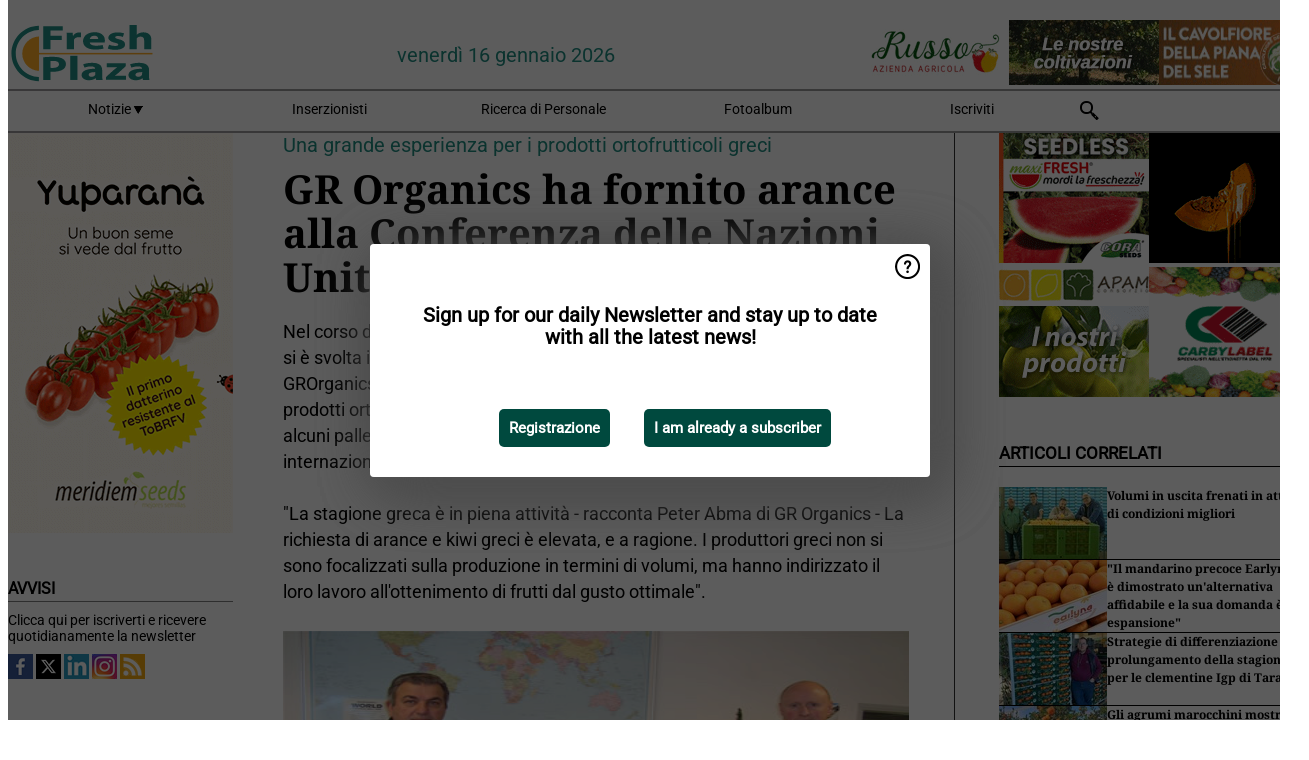

--- FILE ---
content_type: text/html; charset=utf-8
request_url: https://www.freshplaza.it/article/4016573/gr-organics-ha-fornito-arance-alla-conferenza-delle-nazioni-unite-sul-clima-di-copenhagen/
body_size: 12927
content:

<!DOCTYPE html>
<html lang="it" xmlns:og="http://ogp.me/ns#" xmlns:fb="http://www.facebook.com/2008/fbml">

<head>
    <title>GR Organics ha fornito arance alla Conferenza delle Nazioni Unite sul clima di Copenhagen</title>
    <meta name="Description" content="GR Organics ha fornito arance alla Conferenza delle Nazioni Unite sul clima di Copenhagen"/>

    
        
<meta charset="utf-8"/>
    <meta name="Analytics" content="UA-16654970-7"/>
    <meta name="Keywords" content="freshplaza, frutta, verdura, banana, mango, mela, pera, arancia, limone, lime, mandarino, pompelmo, kiwi, produrre, ananas, uva, patata, noci, offerte di lavoro, prezzi al dettaglio"/>
    <meta name="AnalyticsV4" content="G-QLYN5VE6HE"/>
    <meta name="UseNewWebsiteDesign" content="True"/>
<link rel="icon" type="image/svg+xml" href="/dist/img/fp-it/favicon.svg">
<link rel="icon" type="image/png" href="/dist/img/fp-it/favicon.png">
<link rel="stylesheet" media="screen" href="/dist/fp_it.css?v=OdryJUXWZJIkPuXOy9tuWZfldmjTRO_5060p1cuy8FU" />
<link rel="stylesheet" media="screen" href="/dist/styles.css?v=UaHHwoGvzSGOQqkkyMIO23DGWg_v0hHe0R67oyKmO68" />
<link rel="stylesheet" media="print" href="/dist/print.css?v=CPGkEhT1Bbxu5cliLRG5hUg28JovFGATsNQ9DcFmp1o" />


    <script async src="https://www.googletagmanager.com/gtag/js?id=G-QLYN5VE6HE"></script>
    <script type="text/javascript">
        window.dataLayer = window.dataLayer || [];

        processUserQueryParams();
        const cookies = getCookies();

        gtag('js', new Date());
        gtag('config', 'G-QLYN5VE6HE', {
            cookie_flags: 'Secure;SameSite=None',
            user_id: cookies['u'],
            user_properties: {
                custom_user_id: cookies['u'],
                sector_id: cookies['s'],
            },
        });

        function gtag() {
            window.dataLayer.push(arguments);
        }

        function getCookies() {
            return Object.fromEntries(document.cookie.split('; ').map(value => value.split(/=(.*)/s).map(decodeURIComponent)))
        }

        function processUserQueryParams() {
            const userId = parseInt(popQueryParamFromLocation('u'), 10);
            if (userId) setUserParamCookie('u', userId);

            const sectorId = parseInt(popQueryParamFromLocation('s'), 10);
            if (sectorId) setUserParamCookie('s', sectorId);
        }

        function setUserParamCookie(name, value) {
            document.cookie = `${name}=${value}; SameSite=None; Secure; path=/; max-age=604800`;
        }

        function popQueryParamFromLocation(name) {
            const {queryParams, hash} = parseQueryAndHash();

            const queryParam = queryParams.get(name);
            queryParams.delete(name);
            const url = createUrl(window.location.pathname, queryParams, hash);

            window.history.replaceState({}, document.title, url);

            return queryParam;
        }

        function parseQueryAndHash() {
            const sanitizedQueryAndHash = (window.location.search + window.location.hash)
                .replace(/[a-zA-Z]+=###[A-Z]+###/g, '')
                .split('#');

            return {
                queryParams: new URLSearchParams(sanitizedQueryAndHash[0]),
                hash: sanitizedQueryAndHash[1] ? '#' + sanitizedQueryAndHash[1] : ''
            };
        }

        function createUrl(path, queryParams, hash) {
            const queryString = queryParams.toString() ? "?" + queryParams.toString() : "";
            return path + queryString + hash;
        }
    </script>





    <script type="text/javascript">
        !(function (cfg){function e(){cfg.onInit&&cfg.onInit(n)}var x,w,D,t,E,n,C=window,O=document,b=C.location,q="script",I="ingestionendpoint",L="disableExceptionTracking",j="ai.device.";"instrumentationKey"[x="toLowerCase"](),w="crossOrigin",D="POST",t="appInsightsSDK",E=cfg.name||"appInsights",(cfg.name||C[t])&&(C[t]=E),n=C[E]||function(g){var f=!1,m=!1,h={initialize:!0,queue:[],sv:"8",version:2,config:g};function v(e,t){var n={},i="Browser";function a(e){e=""+e;return 1===e.length?"0"+e:e}return n[j+"id"]=i[x](),n[j+"type"]=i,n["ai.operation.name"]=b&&b.pathname||"_unknown_",n["ai.internal.sdkVersion"]="javascript:snippet_"+(h.sv||h.version),{time:(i=new Date).getUTCFullYear()+"-"+a(1+i.getUTCMonth())+"-"+a(i.getUTCDate())+"T"+a(i.getUTCHours())+":"+a(i.getUTCMinutes())+":"+a(i.getUTCSeconds())+"."+(i.getUTCMilliseconds()/1e3).toFixed(3).slice(2,5)+"Z",iKey:e,name:"Microsoft.ApplicationInsights."+e.replace(/-/g,"")+"."+t,sampleRate:100,tags:n,data:{baseData:{ver:2}},ver:undefined,seq:"1",aiDataContract:undefined}}var n,i,t,a,y=-1,T=0,S=["js.monitor.azure.com","js.cdn.applicationinsights.io","js.cdn.monitor.azure.com","js0.cdn.applicationinsights.io","js0.cdn.monitor.azure.com","js2.cdn.applicationinsights.io","js2.cdn.monitor.azure.com","az416426.vo.msecnd.net"],o=g.url||cfg.src,r=function(){return s(o,null)};function s(d,t){if((n=navigator)&&(~(n=(n.userAgent||"").toLowerCase()).indexOf("msie")||~n.indexOf("trident/"))&&~d.indexOf("ai.3")&&(d=d.replace(/(\/)(ai\.3\.)([^\d]*)$/,function(e,t,n){return t+"ai.2"+n})),!1!==cfg.cr)for(var e=0;e<S.length;e++)if(0<d.indexOf(S[e])){y=e;break}var n,i=function(e){var a,t,n,i,o,r,s,c,u,l;h.queue=[],m||(0<=y&&T+1<S.length?(a=(y+T+1)%S.length,p(d.replace(/^(.*\/\/)([\w\.]*)(\/.*)$/,function(e,t,n,i){return t+S[a]+i})),T+=1):(f=m=!0,s=d,!0!==cfg.dle&&(c=(t=function(){var e,t={},n=g.connectionString;if(n)for(var i=n.split(";"),a=0;a<i.length;a++){var o=i[a].split("=");2===o.length&&(t[o[0][x]()]=o[1])}return t[I]||(e=(n=t.endpointsuffix)?t.location:null,t[I]="https://"+(e?e+".":"")+"dc."+(n||"services.visualstudio.com")),t}()).instrumentationkey||g.instrumentationKey||"",t=(t=(t=t[I])&&"/"===t.slice(-1)?t.slice(0,-1):t)?t+"/v2/track":g.endpointUrl,t=g.userOverrideEndpointUrl||t,(n=[]).push((i="SDK LOAD Failure: Failed to load Application Insights SDK script (See stack for details)",o=s,u=t,(l=(r=v(c,"Exception")).data).baseType="ExceptionData",l.baseData.exceptions=[{typeName:"SDKLoadFailed",message:i.replace(/\./g,"-"),hasFullStack:!1,stack:i+"\nSnippet failed to load ["+o+"] -- Telemetry is disabled\nHelp Link: https://go.microsoft.com/fwlink/?linkid=2128109\nHost: "+(b&&b.pathname||"_unknown_")+"\nEndpoint: "+u,parsedStack:[]}],r)),n.push((l=s,i=t,(u=(o=v(c,"Message")).data).baseType="MessageData",(r=u.baseData).message='AI (Internal): 99 message:"'+("SDK LOAD Failure: Failed to load Application Insights SDK script (See stack for details) ("+l+")").replace(/\"/g,"")+'"',r.properties={endpoint:i},o)),s=n,c=t,JSON&&((u=C.fetch)&&!cfg.useXhr?u(c,{method:D,body:JSON.stringify(s),mode:"cors"}):XMLHttpRequest&&((l=new XMLHttpRequest).open(D,c),l.setRequestHeader("Content-type","application/json"),l.send(JSON.stringify(s)))))))},a=function(e,t){m||setTimeout(function(){!t&&h.core||i()},500),f=!1},p=function(e){var n=O.createElement(q),e=(n.src=e,t&&(n.integrity=t),n.setAttribute("data-ai-name",E),cfg[w]);return!e&&""!==e||"undefined"==n[w]||(n[w]=e),n.onload=a,n.onerror=i,n.onreadystatechange=function(e,t){"loaded"!==n.readyState&&"complete"!==n.readyState||a(0,t)},cfg.ld&&cfg.ld<0?O.getElementsByTagName("head")[0].appendChild(n):setTimeout(function(){O.getElementsByTagName(q)[0].parentNode.appendChild(n)},cfg.ld||0),n};p(d)}cfg.sri&&(n=o.match(/^((http[s]?:\/\/.*\/)\w+(\.\d+){1,5})\.(([\w]+\.){0,2}js)$/))&&6===n.length?(d="".concat(n[1],".integrity.json"),i="@".concat(n[4]),l=window.fetch,t=function(e){if(!e.ext||!e.ext[i]||!e.ext[i].file)throw Error("Error Loading JSON response");var t=e.ext[i].integrity||null;s(o=n[2]+e.ext[i].file,t)},l&&!cfg.useXhr?l(d,{method:"GET",mode:"cors"}).then(function(e){return e.json()["catch"](function(){return{}})}).then(t)["catch"](r):XMLHttpRequest&&((a=new XMLHttpRequest).open("GET",d),a.onreadystatechange=function(){if(a.readyState===XMLHttpRequest.DONE)if(200===a.status)try{t(JSON.parse(a.responseText))}catch(e){r()}else r()},a.send())):o&&r();try{h.cookie=O.cookie}catch(k){}function e(e){for(;e.length;)!function(t){h[t]=function(){var e=arguments;f||h.queue.push(function(){h[t].apply(h,e)})}}(e.pop())}var c,u,l="track",d="TrackPage",p="TrackEvent",l=(e([l+"Event",l+"PageView",l+"Exception",l+"Trace",l+"DependencyData",l+"Metric",l+"PageViewPerformance","start"+d,"stop"+d,"start"+p,"stop"+p,"addTelemetryInitializer","setAuthenticatedUserContext","clearAuthenticatedUserContext","flush"]),h.SeverityLevel={Verbose:0,Information:1,Warning:2,Error:3,Critical:4},(g.extensionConfig||{}).ApplicationInsightsAnalytics||{});return!0!==g[L]&&!0!==l[L]&&(e(["_"+(c="onerror")]),u=C[c],C[c]=function(e,t,n,i,a){var o=u&&u(e,t,n,i,a);return!0!==o&&h["_"+c]({message:e,url:t,lineNumber:n,columnNumber:i,error:a,evt:C.event}),o},g.autoExceptionInstrumented=!0),h}(cfg.cfg),(C[E]=n).queue&&0===n.queue.length?(n.queue.push(e),n.trackPageView({})):e();})({
            src: "https://js.monitor.azure.com/scripts/b/ai.3.gbl.min.js",
            crossOrigin: "anonymous", 
            cfg: { 
                connectionString: "InstrumentationKey=ead8f278-3e59-48fa-8465-6896114d0cbc;IngestionEndpoint=https://westeurope-1.in.applicationinsights.azure.com/;LiveEndpoint=https://westeurope.livediagnostics.monitor.azure.com/"
            }
        });
    </script>


    <meta name="shareaholic:site_id" content="aee36359d6fe11d4bd0f4e3cf4025e69"/>
    <meta name="shareaholic:app_id" content="33123542"/>
    <script async src="https://cdn.shareaholic.net/assets/pub/shareaholic.js"></script>

<script defer src="//www.google.com/recaptcha/api.js?render=explicit"></script>
<script async src="//platform.twitter.com/widgets.js" charset="utf-8"></script>

<script defer type="text/javascript" src="/dist/app.js?v=npewq5fMFsTQ4VUtsXWitQZgSKeDKuf-IEZkRC3_nkc"></script>
    

    
    
<link rel="canonical" href="https://www.freshplaza.it/article/4016573/gr-organics-ha-fornito-arance-alla-conferenza-delle-nazioni-unite-sul-clima-di-copenhagen/">

<!-- For Facebook -->
<meta property="og:title" content="GR Organics ha fornito arance alla Conferenza delle Nazioni Unite sul clima di Copenhagen"/>
<meta property="og:description" content="Nel corso della Conferenza delle Nazioni Unite sul clima che si &#xE8; svolta in questi giorni a Copenhagen, l&#x27;azienda olandese GROrganics, specializzata nell&#x27;import e nel commercio di prodotti&#x2026;"/>
    <meta property="og:image" content="https://www.freshplaza.it/remote/https/agfstorage.blob.core.windows.net/misc/AGF_nl/nieuws/2009/1215/gr.jpg?preset=OgImage"/>
    <meta name="thumbnail" content="https://www.freshplaza.it/remote/https/agfstorage.blob.core.windows.net/misc/AGF_nl/nieuws/2009/1215/gr.jpg?preset=OgImage"/>
<meta property="og:type" content="article"/>
<meta property="og:url" content="https://www.freshplaza.it/article/4016573/gr-organics-ha-fornito-arance-alla-conferenza-delle-nazioni-unite-sul-clima-di-copenhagen/"/>

<!-- For Twitter -->
<meta name="twitter:card" content="summary"/>
<meta name="twitter:title" content="GR Organics ha fornito arance alla Conferenza delle Nazioni Unite sul clima di Copenhagen"/>
<meta name="twitter:description" content="Nel corso della Conferenza delle Nazioni Unite sul clima che si &#xE8; svolta in questi giorni a Copenhagen, l&#x27;azienda olandese GROrganics, specializzata nell&#x27;import e nel commercio di prodotti&#x2026;"/>
    <meta name="twitter:image" content="ImageViewModel { Path = https://agfstorage.blob.core.windows.net/misc/AGF_nl/nieuws/2009/1215/gr.jpg, Photographer = , IsExpired = False, Type = Other }"/>


</head>

<body class="article-page">

    
<style>
.popupContent > p {
    padding-bottom:50px;
    font-size:20px;
    font-weight:bold;
    line-height:110%;
}

.popupContent > a {
    padding:10px;
    margin-left:30px;
    font-size: 15px;
}

.button {
    background: #00493e;
    padding: 15px;
    text-align: center;
    border-radius: 5px;
    color: white;
    font-weight: bold;
}

.grey_background{
    background:rgba(0,0,0,.4);
    cursor:pointer;
    display:none;
    height:100%;
    position:fixed;
    text-align:center;
    top:0;
    width:100%;
    z-index:10000;
}
.grey_background .helper{
    display:inline-block;
    height:100%;
    vertical-align:middle;
}
.grey_background > div {
    background-color: #fff;
    box-shadow: 10px 10px 60px #555;
    display: inline-block;
    height: auto;
    max-width: 560px;
    min-height: 150px;
    vertical-align: middle;
    width: 60%;
    position: relative;
    border-radius: 4px;
    padding: 40px 5%;
}
.popupCloseButton {
    border-radius: 30px;
    cursor: pointer;
    display: inline-block;
    font-family: arial;
    font-weight: bold;
    position: absolute;
    top: 0px;
    right: 0px;
    font-size: 20px;
    line-height: 30px;
    width: 30px;
    height: 30px;
    text-align: center;
}
.popupCloseButton:hover {
    background-color: #ccc;
}
</style>

<div class="grey_background">
    <span class="helper"></span>
    <div style="padding:0;">
	<img width="25" class="popup-info icss icss-question" src="https://agfstorage.blob.core.windows.net/misc/question-icon-smaller.png" style="float:right;width:25px;padding:10px">
	<div class="popupContent" style="padding:40px;">
        <p>Iscriviti alla nostra newsletter giornaliera e tieniti aggiornato sulle ultime notizie!</p>
        <a class="yes_subscribe button" href="/subscribe/">Iscriviti</a>
        <a class="yes_subscribe button">Sono già iscritto</a>
		<p class="popup-info-text" style="display:none;font-size:13px;color:red;padding:20px 0 0 0;">Iscriviti alla nostra newsletter giornaliera e tieniti aggiornato sulle ultime notizie!</p>
    </div>
	</div>
</div>

        <div class="ad_block_warning">
    <span class="helper"></span>
	<div class="ad_block_container">
		<div class="ad_block_content">
			<p>State utilizzando un software che blocca le nostre pubblicità (cosiddetto adblocker).</p>
<p>Dato che forniamo le notizie gratuitamente, contiamo sui ricavi dei nostri banner. Vi preghiamo quindi di disabilitare il vostro software di disabilitazione dei banner e di ricaricare la pagina per continuare a utilizzare questo sito.<br>Grazie!</p>
			<p>
				<a class="gelink" href="https://www.softwarehow.com/disable-adblock/">Clicca qui per una guida alla disattivazione del tuo sistema software che blocca le inserzioni pubblicitarie.</a>
			</p>
	    </div>
	</div>
</div>

    <div class="grey_background">
    <span class="helper"></span>
    <div style="padding:0;">
        <img width="25" class="popup-info icss icss-question" src="/dist/img/question-icon-smaller.png" style="float:right;width:25px;padding:10px" alt=""/>
        <div class="popupContent" style="padding:40px;">
            <p>Sign up for our daily Newsletter and stay up to date with all the latest news!</p>
            <a class="yes_subscribe button" href="/subscribe/">Registrazione</a>
            <a class="yes_subscribe button">I am already a subscriber</a>
            <p class="popup-info-text" style="display:none;font-size:13px;color:red;padding:20px 0 0 0;">You are receiving this pop-up because this is the first time you are visiting our site. If you keep getting this message, please enable cookies in your browser.</p>
        </div>
    </div>
</div>


<div class="container">
    
        
<header class="site-header">
    <input type="hidden" id="block-ad-blockers" value="True"/>


    <section class="logo-row">
        <a class="logo" href="/">
            <img src="/dist/img/fp-it/logo.svg" alt=""/>
        </a>

        <time class="date" data-date="2026-01-18T11:18:35">
            venerd&#xEC; 16 gennaio 2026
        </time>

        
    <aside class="banners cycle cycle5" data-cycle-delay="10000">
        <ul>
                <li>
                    
<a class="banner" href="/click/42404/?utm_medium=website" rel="nofollow noopener" target="_blank">
    <img alt="" src="https://www.freshplaza.it/remote/https/agfstorage.blob.core.windows.net/banners/2068/Apam_2026_jan.gif?preset=HeaderBannerSmall" srcset="https://www.freshplaza.it/remote/https/agfstorage.blob.core.windows.net/banners/2068/Apam_2026_jan.gif?preset=HeaderBannerSmall 150w,https://www.freshplaza.it/remote/https/agfstorage.blob.core.windows.net/banners/2068/Apam_2026_jan.gif?preset=HeaderBannerMedium 225w,https://www.freshplaza.it/remote/https/agfstorage.blob.core.windows.net/banners/2068/Apam_2026_jan.gif?preset=HeaderBannerBig 300w" sizes="150px" />
</a>
                </li>
                <li>
                    
<a class="banner" href="/click/48854/?utm_medium=website" rel="nofollow noopener" target="_blank">
    <img alt="" src="https://www.freshplaza.it/remote/https/agfstorage.blob.core.windows.net/banners/7827/Russo_150x65.gif?preset=HeaderBannerSmall" srcset="https://www.freshplaza.it/remote/https/agfstorage.blob.core.windows.net/banners/7827/Russo_150x65.gif?preset=HeaderBannerSmall 150w,https://www.freshplaza.it/remote/https/agfstorage.blob.core.windows.net/banners/7827/Russo_150x65.gif?preset=HeaderBannerMedium 225w,https://www.freshplaza.it/remote/https/agfstorage.blob.core.windows.net/banners/7827/Russo_150x65.gif?preset=HeaderBannerBig 300w" sizes="150px" />
</a>
                </li>
                <li>
                    
<a class="banner" href="/click/61260/?utm_medium=website" rel="nofollow noopener" target="_blank">
    <img alt="" src="https://www.freshplaza.it/remote/https/agfstorage.blob.core.windows.net/banners/8042/SolcoMaggiore.gif?preset=HeaderBannerSmall" srcset="https://www.freshplaza.it/remote/https/agfstorage.blob.core.windows.net/banners/8042/SolcoMaggiore.gif?preset=HeaderBannerSmall 150w,https://www.freshplaza.it/remote/https/agfstorage.blob.core.windows.net/banners/8042/SolcoMaggiore.gif?preset=HeaderBannerMedium 225w,https://www.freshplaza.it/remote/https/agfstorage.blob.core.windows.net/banners/8042/SolcoMaggiore.gif?preset=HeaderBannerBig 300w" sizes="150px" />
</a>
                </li>
        </ul>

    </aside>

    </section>


    <nav class="main-navbar">
        <ul>
                    <li>
                        <a href="/">
                            Notizie <i class="icss-triangle small rot180"></i>
                        </a>
                        <div class="dropdown">
                            <h2>Settori</h2>
                            <ul>
                                    <li>
                                        <a href="/sector/481/agenda/">Agenda</a>
                                    </li>
                                    <li>
                                        <a href="/sector/479/agrumi/">Agrumi</a>
                                    </li>
                                    <li>
                                        <a href="/sector/470/banane/">Banane</a>
                                    </li>
                                    <li>
                                        <a href="/sector/447/biologico/">Biologico</a>
                                    </li>
                                    <li>
                                        <a href="/sector/476/cultura-d-impresa/">Cultura d&#x27;impresa</a>
                                    </li>
                                    <li>
                                        <a href="/sector/477/diversi/">Diversi</a>
                                    </li>
                                    <li>
                                        <a href="/sector/448/drupacee/">Drupacee</a>
                                    </li>
                                    <li>
                                        <a href="/sector/478/frutta/">Frutta</a>
                                    </li>
                                    <li>
                                        <a href="/sector/449/frutta-esotica/">Frutta esotica</a>
                                    </li>
                                    <li>
                                        <a href="/sector/453/frutta-secca/">Frutta secca</a>
                                    </li>
                                    <li>
                                        <a href="/sector/1868/funghi/">Funghi</a>
                                    </li>
                                    <li>
                                        <a href="/sector/450/imballaggi/">Imballaggi</a>
                                    </li>
                                    <li>
                                        <a href="/sector/472/ingrosso/">Ingrosso</a>
                                    </li>
                                    <li>
                                        <a href="/sector/475/innovazioni/">Innovazioni</a>
                                    </li>
                                    <li>
                                        <a href="/sector/451/kiwi/">Kiwi</a>
                                    </li>
                                    <li>
                                        <a href="/sector/483/logistica/">Logistica</a>
                                    </li>
                                    <li>
                                        <a href="/sector/452/macchinari-tecnologie/">Macchinari &amp; Tecnologie</a>
                                    </li>
                                    <li>
                                        <a href="/sector/454/notizie-aziendali/">Notizie aziendali</a>
                                    </li>
                                    <li>
                                        <a href="/sector/474/ortofrutta-trasformata/">Ortofrutta trasformata</a>
                                    </li>
                                    <li>
                                        <a href="/sector/471/patate-cipolle/">Patate &amp; Cipolle</a>
                                    </li>
                                    <li>
                                        <a href="/sector/455/piccoli-frutti/">Piccoli frutti</a>
                                    </li>
                                    <li>
                                        <a href="/sector/456/pomacee/">Pomacee</a>
                                    </li>
                                    <li>
                                        <a href="/sector/473/retail/">Retail</a>
                                    </li>
                                    <li>
                                        <a href="/sector/2039/ruanda/">Ruanda</a>
                                    </li>
                                    <li>
                                        <a href="/sector/480/salute-sicurezza-alimentare/">Salute &amp; Sicurezza alimentare</a>
                                    </li>
                                    <li>
                                        <a href="/sector/1871/uva-da-tavola/">Uva da tavola</a>
                                    </li>
                                    <li>
                                        <a href="/sector/469/verdura/">Verdura</a>
                                    </li>
                            </ul>
                        </div>
                    </li>
                    <li>
                        <a href="/content/advertise/">Inserzionisti</a>
                    </li>
                    <li>
                        <a href="/vacancies/">Ricerca di Personale</a>
                    </li>
                    <li>
                        <a href="/photos/">Fotoalbum</a>
                    </li>
                    <li>
                        <a href="/subscribe/">Iscriviti</a>
                    </li>
            <li>
                <a href="/archive/">
                    <i class="icss-search"></i>
                </a>
            </li>
        </ul>
    </nav>
</header>
    

    <div class="row">
            <aside class="left-sidebar">
                
                
                    
        
<a class="banner" href="/click/54170/?utm_medium=website" rel="nofollow noopener" target="_blank">
    <img alt="" src="https://www.freshplaza.it/remote/https/agfstorage.blob.core.windows.net/banners/2025/Yuparana_week11.gif?preset=SidebarLeftBannerSmall" srcset="https://www.freshplaza.it/remote/https/agfstorage.blob.core.windows.net/banners/2025/Yuparana_week11.gif?preset=SidebarLeftBannerSmall 225w,https://www.freshplaza.it/remote/https/agfstorage.blob.core.windows.net/banners/2025/Yuparana_week11.gif?preset=SidebarLeftBannerMedium 338w,https://www.freshplaza.it/remote/https/agfstorage.blob.core.windows.net/banners/2025/Yuparana_week11.gif?preset=SidebarLeftBannerBig 450w" sizes="225px" />
</a>
        
    
<section>
    <h2>Avvisi</h2>
    <ul>
            <li>
                <a href="/subscribe/">Clicca qui per iscriverti e ricevere quotidianamente la newsletter</a>
            </li>
        <li>
                <a href="https://www.facebook.com/freshplaza.it" target="_blank">
                    <img alt="Facebook" src="/dist/img/facebook.png">
                </a>
                <a href="https://www.twitter.com/FreshPlaza_it" target="_blank">
                    <img alt="Twitter" src="/dist/img/twitter.png">
                </a>
                <a href="https://www.linkedin.com/company/1602695" target="_blank">
                    <img alt="Linkedin" src="/dist/img/linkedin.png">
                </a>
                <a href="https://www.instagram.com/freshplaza/" target="_blank">
                    <img alt="Instagram" src="/dist/img/instagram.png">
                </a>
                <a href="https://www.freshplaza.it/rss.xml/" target="_blank">
                    <img alt="Rss" src="/dist/img/rss.png">
                </a>
        </li>
    </ul>
</section>

        
    
<section>
    <h2>Scarica la nostra app</h2>

    <ul>
        <li>
            <a href="https://play.google.com/store/apps/details?id=com.freshpublishers" target="_blank">
                <img alt="Download FreshPublishers on Google Play" class="app-download"
                     src="https://agfstorage.blob.core.windows.net/misc/App/IT/android.svg">
            </a>
        </li>
        <li>
            <a href="https://apps.apple.com/app/freshpublishers-com/id6743702508" target="_blank">
                <img alt="Download FreshPublishers on the App Store" class="app-download"
                     src="https://agfstorage.blob.core.windows.net/misc/App/IT/ios.svg">
            </a>
        </li>
    </ul>
</section>

        
<a class="banner" href="/click/61528/?utm_medium=website" rel="nofollow noopener" target="_blank">
    <img alt="" src="https://www.freshplaza.it/remote/https/agfstorage.blob.core.windows.net/banners/10179/planasa_IT_may22.gif?preset=SidebarLeftBannerSmall" srcset="https://www.freshplaza.it/remote/https/agfstorage.blob.core.windows.net/banners/10179/planasa_IT_may22.gif?preset=SidebarLeftBannerSmall 225w,https://www.freshplaza.it/remote/https/agfstorage.blob.core.windows.net/banners/10179/planasa_IT_may22.gif?preset=SidebarLeftBannerMedium 338w,https://www.freshplaza.it/remote/https/agfstorage.blob.core.windows.net/banners/10179/planasa_IT_may22.gif?preset=SidebarLeftBannerBig 450w" sizes="225px" />
</a>
        
    


        
    

    <section>
        <h2>
            Annunci lavoro
            <a href="/Vacancies">&#x2192; Vedi</a>
        </h2>

        <ul>
                <li>
                        <a href="/vacancy/14321/field-advisor-lazio-e-campania/">Field Advisor - Lazio e Campania</a>
                </li>
                <li>
                        <a href="/vacancy/14311/agenti-di-vendita-e-o-distributori-esclusivi/">Agenti di vendita e/o Distributori esclusivi</a>
                </li>
                <li>
                        <a href="/vacancy/14310/sales-representative-product-developer-center-south-of-italy/">Sales Representative &amp; Product Developer - Center South of Italy</a>
                </li>
                <li>
                        <a href="/vacancy/14309/2-agronomi-centro-sud-italia/">2 Agronomi centro/sud Italia</a>
                </li>
                <li>
                        <a href="/vacancy/14297/agenti-di-vendita-plurimandatari/">Agenti di Vendita plurimandatari</a>
                </li>
                <li>
                        <a href="/vacancy/14296/tecnico-promoter-settore-sementi-orticole-professionali-a-ragusa/">Tecnico promoter / settore sementi orticole professionali a Ragusa</a>
                </li>
                <li>
                        <a href="/vacancy/14295/agenti-di-vendita-o-distributori-esclusivi/">Agenti di vendita o Distributori esclusivi</a>
                </li>
                <li>
                        <a href="/vacancy/14294/assistente-ai-servizi-di-logistica-per-il-mercato-estero/">Assistente ai Servizi di Logistica per il Mercato Estero</a>
                </li>
                <li>
                        <a href="/vacancy/14293/assistente-commerciale-per-il-mercato-europa-dell-est/">Assistente commerciale per il Mercato Europa dell&#x27;Est</a>
                </li>
                <li>
                        <a href="/vacancy/14264/agente-di-commercio-settore-agrofarmaci-calabria/">Agente di commercio settore agrofarmaci &#x2013; Calabria</a>
                </li>
        </ul>
    </section>


        
    <div data-ajax-widget-url="/widget/top/1105/"></div>

        
    <div data-ajax-widget-url="/widget/top/1025/"></div>

        
    <div data-ajax-widget-url="/widget/top/1026/"></div>

        
<section>
    <h2>Tempo d&#x27;ilarit&#xE0;</h2>
    <a href="/article/9801833/missione-quasi-impossibile/">Missione quasi impossibile</a>
</section>

                
            </aside>
        


<main class="content" itemscope itemtype="http://schema.org/Article">

    


    <article class="full-article">
        <meta itemscope itemprop="mainEntityOfPage" itemType="https://schema.org/WebPage"
              itemid="article/4016573/gr-organics-ha-fornito-arance-alla-conferenza-delle-nazioni-unite-sul-clima-di-copenhagen"/>
        <meta itemprop="dateModified" content="2009-12-18T00:00:00.0000000"/>
        <meta itemprop="isFamilyFriendly" content="True"/>
            <div itemprop="image" itemscope itemtype="https://schema.org/ImageObject">
                <meta itemprop="url" content="ImageViewModel { Path = https://agfstorage.blob.core.windows.net/misc/AGF_nl/nieuws/2009/1215/gr.jpg, Photographer = , IsExpired = False, Type = Other }"/>
            </div>
        <link rel="canonical" href="https://www.freshplaza.it/article/4016573/gr-organics-ha-fornito-arance-alla-conferenza-delle-nazioni-unite-sul-clima-di-copenhagen/"/>

        <header>
                <div class="sub-title" itemprop="alternativeHeadline">Una grande esperienza per i prodotti ortofrutticoli greci</div>
            <h1 itemprop="name headline">GR Organics ha fornito arance alla Conferenza delle Nazioni Unite sul clima di Copenhagen</h1>
        </header>


        <main itemprop="articleBody">
            <span class="image-container content_custom_right"><img src="https://www.freshplaza.it/remote/https/agfstorage.blob.core.windows.net/misc/AGF_nl/nieuws/2009/0810/gr.gif?preset=ContentCustom" width="135" align="right" height="100" class></span>Nel corso della Conferenza delle Nazioni Unite sul clima che si è svolta in questi giorni a Copenhagen, l'azienda olandese GROrganics, specializzata nell'import e nel commercio di prodotti ortofrutticoli della Grecia, ha fornito quotidianamente alcuni pallet di arance al ministro dell'ambiente danese e ai suoi ospiti internazionali. <br><br>"La stagione greca è in piena attività - racconta Peter Abma di GR Organics - La richiesta di arance e kiwi greci è elevata, e a ragione. I produttori greci non si sono focalizzati sulla produzione in termini di volumi, ma hanno indirizzato il loro lavoro all'ottenimento di frutti dal gusto ottimale".<br><br><span class="image-container content_full"><img src="https://www.freshplaza.it/remote/https/agfstorage.blob.core.windows.net/misc/AGF_nl/nieuws/2009/1215/gr.jpg?preset=ContentFullSmall" width="460" height="345" class srcset="https://www.freshplaza.it/remote/https/agfstorage.blob.core.windows.net/misc/AGF_nl/nieuws/2009/1215/gr.jpg?preset=ContentFullSmall 626w,https://www.freshplaza.it/remote/https/agfstorage.blob.core.windows.net/misc/AGF_nl/nieuws/2009/1215/gr.jpg?preset=ContentFullMedium 938w,https://www.freshplaza.it/remote/https/agfstorage.blob.core.windows.net/misc/AGF_nl/nieuws/2009/1215/gr.jpg?preset=ContentFullBig 1250w" sizes="626px"></span><br><br>Grazie alla presenza nel suo organico di Gregory Gerasimou e Petros Ilias, GROrganics si è portata a casa propria l'esperienza greca. "I miei colleghi sanno precisamente a chi devono rivolgersi e come stabilire un buon rapporto con i produttori greci - afferma Abma con orgoglio - Tra tutti e due, questi signori vantano 50 anni di esperienza nel settore ortofrutticolo. Grazie a loro, possiamo ritenerci degli specialisti in prodotti greci".<br><br>Con uno sguardo alla prossima campagna estiva, GR Organics sta focalizzando la sua attenzione sulle produzioni biologiche di pesche, nettarine, susine e meloni in Grecia.<br>
        </main>

        <footer>

            Data di pubblicazione:
            <time datetime="2009-12-18T00:00:00.0000000" itemprop="datePublished">
                ven 18 dic 2009
            </time>
            <br>

                <p>
                    <span itemscope itemprop="sourceOrganization" itemtype="http://schema.org/Organization">
                        &copy;
                        <span itemprop="name">
                            <a itemprop="url" href="//www.FreshPlaza.it ">FreshPlaza.it</a>
                        </span>
                    </span>
                    <span>/</span>
                    <span itemscope itemprop="author" itemtype="http://schema.org/Person">
                        <span itemprop="name">
                            <a itemprop="url" href="/cdn-cgi/l/email-protection#[base64]">
                                Rossella Gigli
                            </a>
                        </span>
                    </span>
                </p>

            <div itemprop="publisher" itemscope itemtype="https://schema.org/Organization">
                <meta itemprop="name" content="FreshPlaza.it"/>
                <div itemprop="logo" itemscope itemtype="https://schema.org/ImageObject">
                    <meta itemprop="url" content="/dist/img/fp-it/logo.svg"/>
                </div>
            </div>
        </footer>

        


        
    <div class="shareaholic-canvas" data-app="share_buttons" data-app-id="33123542"></div>

    </article>

        

<div class="related-articles-below-article">
    <h2>Articoli Correlati
        <a href="/sector/479/agrumi">&#x2192; Vedi</a>
    </h2>

    <ul class="list">
            
<li>
    <a href="/article/9801414/volumi-in-uscita-frenati-in-attesa-di-condizioni-migliori/" draggable="false">
        <article>
                <img alt="" src="https://www.freshplaza.it/remote/https/agfstorage.blob.core.windows.net/misc/FP_it/2026/01/15/LimoniCampagna01.jpg?preset=SidebarArticleSmall" srcset="https://www.freshplaza.it/remote/https/agfstorage.blob.core.windows.net/misc/FP_it/2026/01/15/LimoniCampagna01.jpg?preset=SidebarArticleSmall 108w,https://www.freshplaza.it/remote/https/agfstorage.blob.core.windows.net/misc/FP_it/2026/01/15/LimoniCampagna01.jpg?preset=SidebarArticleMedium 216w,https://www.freshplaza.it/remote/https/agfstorage.blob.core.windows.net/misc/FP_it/2026/01/15/LimoniCampagna01.jpg?preset=SidebarArticleBig 324w" sizes="108px" />
            <h3>Volumi in uscita frenati in attesa di condizioni migliori</h3>
        </article>
    </a>
</li>
            
<li>
    <a href="/article/9801308/il-mandarino-precoce-earlyna-si-e-dimostrato-un-alternativa-affidabile-e-la-sua-domanda-e-in-espansione/" draggable="false">
        <article>
                <img alt="" src="https://www.freshplaza.it/remote/https/agfstorage.blob.core.windows.net/misc/FP_es/2026/01/14/earlyna_caja.jpg?preset=SidebarArticleSmall" srcset="https://www.freshplaza.it/remote/https/agfstorage.blob.core.windows.net/misc/FP_es/2026/01/14/earlyna_caja.jpg?preset=SidebarArticleSmall 108w,https://www.freshplaza.it/remote/https/agfstorage.blob.core.windows.net/misc/FP_es/2026/01/14/earlyna_caja.jpg?preset=SidebarArticleMedium 216w,https://www.freshplaza.it/remote/https/agfstorage.blob.core.windows.net/misc/FP_es/2026/01/14/earlyna_caja.jpg?preset=SidebarArticleBig 324w" sizes="108px" />
            <h3>&quot;Il mandarino precoce Earlyna si &#xE8; dimostrato un&#x27;alternativa affidabile e la sua domanda &#xE8; in espansione&quot;</h3>
        </article>
    </a>
</li>
            
<li>
    <a href="/article/9800964/strategie-di-differenziazione-e-prolungamento-della-stagionalita-per-le-clementine-igp-di-taranto/" draggable="false">
        <article>
                <img alt="" src="https://www.freshplaza.it/remote/https/agfstorage.blob.core.windows.net/misc/FP_it/2026/01/14/GLOBALClementine02.jpg?preset=SidebarArticleSmall" srcset="https://www.freshplaza.it/remote/https/agfstorage.blob.core.windows.net/misc/FP_it/2026/01/14/GLOBALClementine02.jpg?preset=SidebarArticleSmall 108w,https://www.freshplaza.it/remote/https/agfstorage.blob.core.windows.net/misc/FP_it/2026/01/14/GLOBALClementine02.jpg?preset=SidebarArticleMedium 216w,https://www.freshplaza.it/remote/https/agfstorage.blob.core.windows.net/misc/FP_it/2026/01/14/GLOBALClementine02.jpg?preset=SidebarArticleBig 324w" sizes="108px" />
            <h3>Strategie di differenziazione e prolungamento della stagionalit&#xE0; per le clementine Igp di Taranto</h3>
        </article>
    </a>
</li>
            
<li>
    <a href="/article/9800401/gli-agrumi-marocchini-mostrano-un-miglioramento-delle-prospettive-idriche-per-la-stagione-2025-26/" draggable="false">
        <article>
                <img alt="" src="https://www.freshplaza.it/remote/https/agfstorage.blob.core.windows.net/misc/FP_com/2026/01/12/Del2.jpg?preset=SidebarArticleSmall" srcset="https://www.freshplaza.it/remote/https/agfstorage.blob.core.windows.net/misc/FP_com/2026/01/12/Del2.jpg?preset=SidebarArticleSmall 108w,https://www.freshplaza.it/remote/https/agfstorage.blob.core.windows.net/misc/FP_com/2026/01/12/Del2.jpg?preset=SidebarArticleMedium 216w,https://www.freshplaza.it/remote/https/agfstorage.blob.core.windows.net/misc/FP_com/2026/01/12/Del2.jpg?preset=SidebarArticleBig 324w" sizes="108px" />
            <h3>Gli agrumi marocchini mostrano un miglioramento delle prospettive idriche per la stagione 2025/26</h3>
        </article>
    </a>
</li>
            
<li>
    <a href="/article/9800438/il-2025-e-stato-un-anno-record-per-i-mandarini-turchi/" draggable="false">
        <article>
                <img alt="" src="https://www.freshplaza.it/remote/https/agfstorage.blob.core.windows.net/misc/FP_com/2026/01/12/Manda1.jpg?preset=SidebarArticleSmall" srcset="https://www.freshplaza.it/remote/https/agfstorage.blob.core.windows.net/misc/FP_com/2026/01/12/Manda1.jpg?preset=SidebarArticleSmall 108w,https://www.freshplaza.it/remote/https/agfstorage.blob.core.windows.net/misc/FP_com/2026/01/12/Manda1.jpg?preset=SidebarArticleMedium 216w,https://www.freshplaza.it/remote/https/agfstorage.blob.core.windows.net/misc/FP_com/2026/01/12/Manda1.jpg?preset=SidebarArticleBig 324w" sizes="108px" />
            <h3>Il 2025 &#xE8; stato un anno record per i mandarini turchi</h3>
        </article>
    </a>
</li>
            
<li>
    <a href="/article/9799586/veniamo-da-una-campagna-di-bassa-produzione-e-quest-anno-ci-aspettiamo-un-buon-volume/" draggable="false">
        <article>
                <img alt="" src="https://www.freshplaza.it/remote/https/agfstorage.blob.core.windows.net/misc/FP_es/2025/02/17/WhatsAppImage2025-02-13at09.14.472.jpeg?preset=SidebarArticleSmall" srcset="https://www.freshplaza.it/remote/https/agfstorage.blob.core.windows.net/misc/FP_es/2025/02/17/WhatsAppImage2025-02-13at09.14.472.jpeg?preset=SidebarArticleSmall 108w,https://www.freshplaza.it/remote/https/agfstorage.blob.core.windows.net/misc/FP_es/2025/02/17/WhatsAppImage2025-02-13at09.14.472.jpeg?preset=SidebarArticleMedium 216w,https://www.freshplaza.it/remote/https/agfstorage.blob.core.windows.net/misc/FP_es/2025/02/17/WhatsAppImage2025-02-13at09.14.472.jpeg?preset=SidebarArticleBig 324w" sizes="108px" />
            <h3>&quot;Veniamo da una campagna di bassa produzione e quest&#x27;anno ci aspettiamo un buon volume&quot;</h3>
        </article>
    </a>
</li>
            
<li>
    <a href="/article/9800949/un-debutto-di-successo-per-l-arancia-bionda-biologica-elorina/" draggable="false">
        <article>
                <img alt="" src="https://www.freshplaza.it/remote/https/agfstorage.blob.core.windows.net/misc/FP_it/2026/01/13/BioSikelia_arance_index.jpg?preset=SidebarArticleSmall" srcset="https://www.freshplaza.it/remote/https/agfstorage.blob.core.windows.net/misc/FP_it/2026/01/13/BioSikelia_arance_index.jpg?preset=SidebarArticleSmall 108w,https://www.freshplaza.it/remote/https/agfstorage.blob.core.windows.net/misc/FP_it/2026/01/13/BioSikelia_arance_index.jpg?preset=SidebarArticleMedium 216w,https://www.freshplaza.it/remote/https/agfstorage.blob.core.windows.net/misc/FP_it/2026/01/13/BioSikelia_arance_index.jpg?preset=SidebarArticleBig 324w" sizes="108px" />
            <h3>Un debutto di successo per l&#x27;arancia bionda biologica Elorina</h3>
        </article>
    </a>
</li>
            
<li>
    <a href="/article/9799592/la-competitivita-delle-arance-argentine-e-legata-piu-alla-qualita-che-ai-volumi/" draggable="false">
        <article>
                <img alt="" src="https://www.freshplaza.it/remote/https/agfstorage.blob.core.windows.net/misc/FP_es/2026/01/08/indexfama.jpg?preset=SidebarArticleSmall" srcset="https://www.freshplaza.it/remote/https/agfstorage.blob.core.windows.net/misc/FP_es/2026/01/08/indexfama.jpg?preset=SidebarArticleSmall 108w,https://www.freshplaza.it/remote/https/agfstorage.blob.core.windows.net/misc/FP_es/2026/01/08/indexfama.jpg?preset=SidebarArticleMedium 216w,https://www.freshplaza.it/remote/https/agfstorage.blob.core.windows.net/misc/FP_es/2026/01/08/indexfama.jpg?preset=SidebarArticleBig 324w" sizes="108px" />
            <h3>&quot;La competitivit&#xE0; delle arance argentine &#xE8; legata pi&#xF9; alla qualit&#xE0; che ai volumi&quot;</h3>
        </article>
    </a>
</li>
            
<li>
    <a href="/article/9799109/in-medio-oriente-entrano-piu-kumquat-cinesi-e-vanno-a-diversificare-la-fornitura-locale/" draggable="false">
        <article>
                <img alt="" src="https://www.freshplaza.it/remote/https/agfstorage.blob.core.windows.net/misc/FP_com/2026/01/07/ODO2.jpg?preset=SidebarArticleSmall" srcset="https://www.freshplaza.it/remote/https/agfstorage.blob.core.windows.net/misc/FP_com/2026/01/07/ODO2.jpg?preset=SidebarArticleSmall 108w,https://www.freshplaza.it/remote/https/agfstorage.blob.core.windows.net/misc/FP_com/2026/01/07/ODO2.jpg?preset=SidebarArticleMedium 216w,https://www.freshplaza.it/remote/https/agfstorage.blob.core.windows.net/misc/FP_com/2026/01/07/ODO2.jpg?preset=SidebarArticleBig 324w" sizes="108px" />
            <h3>In Medio Oriente entrano pi&#xF9; kumquat cinesi e vanno a diversificare la fornitura locale</h3>
        </article>
    </a>
</li>
            
<li>
    <a href="/article/9799518/l-egitto-sta-sperimentando-un-ottima-stagione-delle-arance/" draggable="false">
        <article>
                <img alt="" src="https://www.freshplaza.it/remote/https/agfstorage.blob.core.windows.net/misc/FP_com/2026/01/08/GS1.jpg?preset=SidebarArticleSmall" srcset="https://www.freshplaza.it/remote/https/agfstorage.blob.core.windows.net/misc/FP_com/2026/01/08/GS1.jpg?preset=SidebarArticleSmall 108w,https://www.freshplaza.it/remote/https/agfstorage.blob.core.windows.net/misc/FP_com/2026/01/08/GS1.jpg?preset=SidebarArticleMedium 216w,https://www.freshplaza.it/remote/https/agfstorage.blob.core.windows.net/misc/FP_com/2026/01/08/GS1.jpg?preset=SidebarArticleBig 324w" sizes="108px" />
            <h3>&quot;L&#x27;Egitto sta sperimentando un&#x27;ottima stagione delle arance&quot;</h3>
        </article>
    </a>
</li>
    </ul>
</div>

</main>


        
    
<aside class="right-sidebar-small right-sidebar">
                
    <aside class="banners" >
        <ul>
                <li>
                    
<a class="banner" href="/click/68393/?utm_medium=website" rel="nofollow noopener" target="_blank">
    <img alt="" src="https://www.freshplaza.it/remote/https/agfstorage.blob.core.windows.net/banners/2018/CORASEEDSMarca.gif?preset=SidebarRightGridBannerSmall" srcset="https://www.freshplaza.it/remote/https/agfstorage.blob.core.windows.net/banners/2018/CORASEEDSMarca.gif?preset=SidebarRightGridBannerSmall 130w,https://www.freshplaza.it/remote/https/agfstorage.blob.core.windows.net/banners/2018/CORASEEDSMarca.gif?preset=SidebarRightGridBannerMedium 195w,https://www.freshplaza.it/remote/https/agfstorage.blob.core.windows.net/banners/2018/CORASEEDSMarca.gif?preset=SidebarRightGridBannerBig 260w" sizes="130px" />
</a>
                </li>
                <li>
                    
<a class="banner" href="/click/35092/?utm_medium=website" rel="nofollow noopener" target="_blank">
    <img alt="" src="https://www.freshplaza.it/remote/https/agfstorage.blob.core.windows.net/banners/2056/APOC_mar2019.gif?preset=SidebarRightGridBannerSmall" srcset="https://www.freshplaza.it/remote/https/agfstorage.blob.core.windows.net/banners/2056/APOC_mar2019.gif?preset=SidebarRightGridBannerSmall 130w,https://www.freshplaza.it/remote/https/agfstorage.blob.core.windows.net/banners/2056/APOC_mar2019.gif?preset=SidebarRightGridBannerMedium 195w,https://www.freshplaza.it/remote/https/agfstorage.blob.core.windows.net/banners/2056/APOC_mar2019.gif?preset=SidebarRightGridBannerBig 260w" sizes="130px" />
</a>
                </li>
                <li>
                    
<a class="banner" href="/click/57922/?utm_medium=website" rel="nofollow noopener" target="_blank">
    <img alt="" src="https://www.freshplaza.it/remote/https/agfstorage.blob.core.windows.net/banners/2068/Apam_jan26.gif?preset=SidebarRightGridBannerSmall" srcset="https://www.freshplaza.it/remote/https/agfstorage.blob.core.windows.net/banners/2068/Apam_jan26.gif?preset=SidebarRightGridBannerSmall 130w,https://www.freshplaza.it/remote/https/agfstorage.blob.core.windows.net/banners/2068/Apam_jan26.gif?preset=SidebarRightGridBannerMedium 195w,https://www.freshplaza.it/remote/https/agfstorage.blob.core.windows.net/banners/2068/Apam_jan26.gif?preset=SidebarRightGridBannerBig 260w" sizes="130px" />
</a>
                </li>
                <li>
                    
<a class="banner" href="/click/58310/?utm_medium=website" rel="nofollow noopener" target="_blank">
    <img alt="" src="https://www.freshplaza.it/remote/https/agfstorage.blob.core.windows.net/banners/6660/CarbyLabel2024.gif?preset=SidebarRightGridBannerSmall" srcset="https://www.freshplaza.it/remote/https/agfstorage.blob.core.windows.net/banners/6660/CarbyLabel2024.gif?preset=SidebarRightGridBannerSmall 130w,https://www.freshplaza.it/remote/https/agfstorage.blob.core.windows.net/banners/6660/CarbyLabel2024.gif?preset=SidebarRightGridBannerMedium 195w,https://www.freshplaza.it/remote/https/agfstorage.blob.core.windows.net/banners/6660/CarbyLabel2024.gif?preset=SidebarRightGridBannerBig 260w" sizes="130px" />
</a>
                </li>
        </ul>

    </aside>

                
<section>
    <h2>Articoli Correlati</h2>

    <ul class="list">
            
<li>
    <a href="/article/9801414/volumi-in-uscita-frenati-in-attesa-di-condizioni-migliori/" draggable="false">
        <article>
                <img alt="" src="https://www.freshplaza.it/remote/https/agfstorage.blob.core.windows.net/misc/FP_it/2026/01/15/LimoniCampagna01.jpg?preset=SidebarArticleSmall" srcset="https://www.freshplaza.it/remote/https/agfstorage.blob.core.windows.net/misc/FP_it/2026/01/15/LimoniCampagna01.jpg?preset=SidebarArticleSmall 108w,https://www.freshplaza.it/remote/https/agfstorage.blob.core.windows.net/misc/FP_it/2026/01/15/LimoniCampagna01.jpg?preset=SidebarArticleMedium 216w,https://www.freshplaza.it/remote/https/agfstorage.blob.core.windows.net/misc/FP_it/2026/01/15/LimoniCampagna01.jpg?preset=SidebarArticleBig 324w" sizes="108px" />
            <h3>Volumi in uscita frenati in attesa di condizioni migliori</h3>
        </article>
    </a>
</li>
            
<li>
    <a href="/article/9801308/il-mandarino-precoce-earlyna-si-e-dimostrato-un-alternativa-affidabile-e-la-sua-domanda-e-in-espansione/" draggable="false">
        <article>
                <img alt="" src="https://www.freshplaza.it/remote/https/agfstorage.blob.core.windows.net/misc/FP_es/2026/01/14/earlyna_caja.jpg?preset=SidebarArticleSmall" srcset="https://www.freshplaza.it/remote/https/agfstorage.blob.core.windows.net/misc/FP_es/2026/01/14/earlyna_caja.jpg?preset=SidebarArticleSmall 108w,https://www.freshplaza.it/remote/https/agfstorage.blob.core.windows.net/misc/FP_es/2026/01/14/earlyna_caja.jpg?preset=SidebarArticleMedium 216w,https://www.freshplaza.it/remote/https/agfstorage.blob.core.windows.net/misc/FP_es/2026/01/14/earlyna_caja.jpg?preset=SidebarArticleBig 324w" sizes="108px" />
            <h3>&quot;Il mandarino precoce Earlyna si &#xE8; dimostrato un&#x27;alternativa affidabile e la sua domanda &#xE8; in espansione&quot;</h3>
        </article>
    </a>
</li>
            
<li>
    <a href="/article/9800964/strategie-di-differenziazione-e-prolungamento-della-stagionalita-per-le-clementine-igp-di-taranto/" draggable="false">
        <article>
                <img alt="" src="https://www.freshplaza.it/remote/https/agfstorage.blob.core.windows.net/misc/FP_it/2026/01/14/GLOBALClementine02.jpg?preset=SidebarArticleSmall" srcset="https://www.freshplaza.it/remote/https/agfstorage.blob.core.windows.net/misc/FP_it/2026/01/14/GLOBALClementine02.jpg?preset=SidebarArticleSmall 108w,https://www.freshplaza.it/remote/https/agfstorage.blob.core.windows.net/misc/FP_it/2026/01/14/GLOBALClementine02.jpg?preset=SidebarArticleMedium 216w,https://www.freshplaza.it/remote/https/agfstorage.blob.core.windows.net/misc/FP_it/2026/01/14/GLOBALClementine02.jpg?preset=SidebarArticleBig 324w" sizes="108px" />
            <h3>Strategie di differenziazione e prolungamento della stagionalit&#xE0; per le clementine Igp di Taranto</h3>
        </article>
    </a>
</li>
            
<li>
    <a href="/article/9800401/gli-agrumi-marocchini-mostrano-un-miglioramento-delle-prospettive-idriche-per-la-stagione-2025-26/" draggable="false">
        <article>
                <img alt="" src="https://www.freshplaza.it/remote/https/agfstorage.blob.core.windows.net/misc/FP_com/2026/01/12/Del2.jpg?preset=SidebarArticleSmall" srcset="https://www.freshplaza.it/remote/https/agfstorage.blob.core.windows.net/misc/FP_com/2026/01/12/Del2.jpg?preset=SidebarArticleSmall 108w,https://www.freshplaza.it/remote/https/agfstorage.blob.core.windows.net/misc/FP_com/2026/01/12/Del2.jpg?preset=SidebarArticleMedium 216w,https://www.freshplaza.it/remote/https/agfstorage.blob.core.windows.net/misc/FP_com/2026/01/12/Del2.jpg?preset=SidebarArticleBig 324w" sizes="108px" />
            <h3>Gli agrumi marocchini mostrano un miglioramento delle prospettive idriche per la stagione 2025/26</h3>
        </article>
    </a>
</li>
            
<li>
    <a href="/article/9800438/il-2025-e-stato-un-anno-record-per-i-mandarini-turchi/" draggable="false">
        <article>
                <img alt="" src="https://www.freshplaza.it/remote/https/agfstorage.blob.core.windows.net/misc/FP_com/2026/01/12/Manda1.jpg?preset=SidebarArticleSmall" srcset="https://www.freshplaza.it/remote/https/agfstorage.blob.core.windows.net/misc/FP_com/2026/01/12/Manda1.jpg?preset=SidebarArticleSmall 108w,https://www.freshplaza.it/remote/https/agfstorage.blob.core.windows.net/misc/FP_com/2026/01/12/Manda1.jpg?preset=SidebarArticleMedium 216w,https://www.freshplaza.it/remote/https/agfstorage.blob.core.windows.net/misc/FP_com/2026/01/12/Manda1.jpg?preset=SidebarArticleBig 324w" sizes="108px" />
            <h3>Il 2025 &#xE8; stato un anno record per i mandarini turchi</h3>
        </article>
    </a>
</li>
    </ul>
</section>
                
    <aside class="banners" >
        <ul>
                <li>
                    
<a class="banner" href="/click/63542/?utm_medium=website" rel="nofollow noopener" target="_blank">
    <img alt="" src="https://www.freshplaza.it/remote/https/agfstorage.blob.core.windows.net/banners/1926/CARTONPACK_2025.gif?preset=SidebarRightGridBannerSmall" srcset="https://www.freshplaza.it/remote/https/agfstorage.blob.core.windows.net/banners/1926/CARTONPACK_2025.gif?preset=SidebarRightGridBannerSmall 130w,https://www.freshplaza.it/remote/https/agfstorage.blob.core.windows.net/banners/1926/CARTONPACK_2025.gif?preset=SidebarRightGridBannerMedium 195w,https://www.freshplaza.it/remote/https/agfstorage.blob.core.windows.net/banners/1926/CARTONPACK_2025.gif?preset=SidebarRightGridBannerBig 260w" sizes="130px" />
</a>
                </li>
                <li>
                    
<a class="banner" href="/click/60508/?utm_medium=website" rel="nofollow noopener" target="_blank">
    <img alt="" src="https://www.freshplaza.it/remote/https/agfstorage.blob.core.windows.net/banners/10017/OPISicula2024.gif?preset=SidebarRightGridBannerSmall" srcset="https://www.freshplaza.it/remote/https/agfstorage.blob.core.windows.net/banners/10017/OPISicula2024.gif?preset=SidebarRightGridBannerSmall 130w,https://www.freshplaza.it/remote/https/agfstorage.blob.core.windows.net/banners/10017/OPISicula2024.gif?preset=SidebarRightGridBannerMedium 195w,https://www.freshplaza.it/remote/https/agfstorage.blob.core.windows.net/banners/10017/OPISicula2024.gif?preset=SidebarRightGridBannerBig 260w" sizes="130px" />
</a>
                </li>
                <li>
                    
<a class="banner" href="/click/56702/?utm_medium=website" rel="nofollow noopener" target="_blank">
    <img alt="" src="https://www.freshplaza.it/remote/https/agfstorage.blob.core.windows.net/banners/2186/Frame1_res.JPG?preset=SidebarRightGridBannerSmall" srcset="https://www.freshplaza.it/remote/https/agfstorage.blob.core.windows.net/banners/2186/Frame1_res.JPG?preset=SidebarRightGridBannerSmall 130w,https://www.freshplaza.it/remote/https/agfstorage.blob.core.windows.net/banners/2186/Frame1_res.JPG?preset=SidebarRightGridBannerMedium 195w,https://www.freshplaza.it/remote/https/agfstorage.blob.core.windows.net/banners/2186/Frame1_res.JPG?preset=SidebarRightGridBannerBig 260w" sizes="130px" />
</a>
                </li>
                <li>
                    
<a class="banner" href="/click/66215/?utm_medium=website" rel="nofollow noopener" target="_blank">
    <img alt="" src="https://www.freshplaza.it/remote/https/agfstorage.blob.core.windows.net/banners/2275/26week25GIROside.gif?preset=SidebarRightGridBannerSmall" srcset="https://www.freshplaza.it/remote/https/agfstorage.blob.core.windows.net/banners/2275/26week25GIROside.gif?preset=SidebarRightGridBannerSmall 130w,https://www.freshplaza.it/remote/https/agfstorage.blob.core.windows.net/banners/2275/26week25GIROside.gif?preset=SidebarRightGridBannerMedium 195w,https://www.freshplaza.it/remote/https/agfstorage.blob.core.windows.net/banners/2275/26week25GIROside.gif?preset=SidebarRightGridBannerBig 260w" sizes="130px" />
</a>
                </li>
                <li>
                    
<a class="banner" href="/click/66146/?utm_medium=website" rel="nofollow noopener" target="_blank">
    <img alt="" src="https://www.freshplaza.it/remote/https/agfstorage.blob.core.windows.net/banners/7057/26week25FORCINAside.gif?preset=SidebarRightGridBannerSmall" srcset="https://www.freshplaza.it/remote/https/agfstorage.blob.core.windows.net/banners/7057/26week25FORCINAside.gif?preset=SidebarRightGridBannerSmall 130w,https://www.freshplaza.it/remote/https/agfstorage.blob.core.windows.net/banners/7057/26week25FORCINAside.gif?preset=SidebarRightGridBannerMedium 195w,https://www.freshplaza.it/remote/https/agfstorage.blob.core.windows.net/banners/7057/26week25FORCINAside.gif?preset=SidebarRightGridBannerBig 260w" sizes="130px" />
</a>
                </li>
                <li>
                    
<a class="banner" href="/click/66534/?utm_medium=website" rel="nofollow noopener" target="_blank">
    <img alt="" src="https://www.freshplaza.it/remote/https/agfstorage.blob.core.windows.net/banners/1973/Zespri_IT25_web.gif?preset=SidebarRightGridBannerSmall" srcset="https://www.freshplaza.it/remote/https/agfstorage.blob.core.windows.net/banners/1973/Zespri_IT25_web.gif?preset=SidebarRightGridBannerSmall 130w,https://www.freshplaza.it/remote/https/agfstorage.blob.core.windows.net/banners/1973/Zespri_IT25_web.gif?preset=SidebarRightGridBannerMedium 195w,https://www.freshplaza.it/remote/https/agfstorage.blob.core.windows.net/banners/1973/Zespri_IT25_web.gif?preset=SidebarRightGridBannerBig 260w" sizes="130px" />
</a>
                </li>
        </ul>

    </aside>

                
<section>
    <h2>Articoli Correlati</h2>

    <ul class="list">
            
<li>
    <a href="/article/9799586/veniamo-da-una-campagna-di-bassa-produzione-e-quest-anno-ci-aspettiamo-un-buon-volume/" draggable="false">
        <article>
                <img alt="" src="https://www.freshplaza.it/remote/https/agfstorage.blob.core.windows.net/misc/FP_es/2025/02/17/WhatsAppImage2025-02-13at09.14.472.jpeg?preset=SidebarArticleSmall" srcset="https://www.freshplaza.it/remote/https/agfstorage.blob.core.windows.net/misc/FP_es/2025/02/17/WhatsAppImage2025-02-13at09.14.472.jpeg?preset=SidebarArticleSmall 108w,https://www.freshplaza.it/remote/https/agfstorage.blob.core.windows.net/misc/FP_es/2025/02/17/WhatsAppImage2025-02-13at09.14.472.jpeg?preset=SidebarArticleMedium 216w,https://www.freshplaza.it/remote/https/agfstorage.blob.core.windows.net/misc/FP_es/2025/02/17/WhatsAppImage2025-02-13at09.14.472.jpeg?preset=SidebarArticleBig 324w" sizes="108px" />
            <h3>&quot;Veniamo da una campagna di bassa produzione e quest&#x27;anno ci aspettiamo un buon volume&quot;</h3>
        </article>
    </a>
</li>
            
<li>
    <a href="/article/9800949/un-debutto-di-successo-per-l-arancia-bionda-biologica-elorina/" draggable="false">
        <article>
                <img alt="" src="https://www.freshplaza.it/remote/https/agfstorage.blob.core.windows.net/misc/FP_it/2026/01/13/BioSikelia_arance_index.jpg?preset=SidebarArticleSmall" srcset="https://www.freshplaza.it/remote/https/agfstorage.blob.core.windows.net/misc/FP_it/2026/01/13/BioSikelia_arance_index.jpg?preset=SidebarArticleSmall 108w,https://www.freshplaza.it/remote/https/agfstorage.blob.core.windows.net/misc/FP_it/2026/01/13/BioSikelia_arance_index.jpg?preset=SidebarArticleMedium 216w,https://www.freshplaza.it/remote/https/agfstorage.blob.core.windows.net/misc/FP_it/2026/01/13/BioSikelia_arance_index.jpg?preset=SidebarArticleBig 324w" sizes="108px" />
            <h3>Un debutto di successo per l&#x27;arancia bionda biologica Elorina</h3>
        </article>
    </a>
</li>
            
<li>
    <a href="/article/9799592/la-competitivita-delle-arance-argentine-e-legata-piu-alla-qualita-che-ai-volumi/" draggable="false">
        <article>
                <img alt="" src="https://www.freshplaza.it/remote/https/agfstorage.blob.core.windows.net/misc/FP_es/2026/01/08/indexfama.jpg?preset=SidebarArticleSmall" srcset="https://www.freshplaza.it/remote/https/agfstorage.blob.core.windows.net/misc/FP_es/2026/01/08/indexfama.jpg?preset=SidebarArticleSmall 108w,https://www.freshplaza.it/remote/https/agfstorage.blob.core.windows.net/misc/FP_es/2026/01/08/indexfama.jpg?preset=SidebarArticleMedium 216w,https://www.freshplaza.it/remote/https/agfstorage.blob.core.windows.net/misc/FP_es/2026/01/08/indexfama.jpg?preset=SidebarArticleBig 324w" sizes="108px" />
            <h3>&quot;La competitivit&#xE0; delle arance argentine &#xE8; legata pi&#xF9; alla qualit&#xE0; che ai volumi&quot;</h3>
        </article>
    </a>
</li>
            
<li>
    <a href="/article/9799109/in-medio-oriente-entrano-piu-kumquat-cinesi-e-vanno-a-diversificare-la-fornitura-locale/" draggable="false">
        <article>
                <img alt="" src="https://www.freshplaza.it/remote/https/agfstorage.blob.core.windows.net/misc/FP_com/2026/01/07/ODO2.jpg?preset=SidebarArticleSmall" srcset="https://www.freshplaza.it/remote/https/agfstorage.blob.core.windows.net/misc/FP_com/2026/01/07/ODO2.jpg?preset=SidebarArticleSmall 108w,https://www.freshplaza.it/remote/https/agfstorage.blob.core.windows.net/misc/FP_com/2026/01/07/ODO2.jpg?preset=SidebarArticleMedium 216w,https://www.freshplaza.it/remote/https/agfstorage.blob.core.windows.net/misc/FP_com/2026/01/07/ODO2.jpg?preset=SidebarArticleBig 324w" sizes="108px" />
            <h3>In Medio Oriente entrano pi&#xF9; kumquat cinesi e vanno a diversificare la fornitura locale</h3>
        </article>
    </a>
</li>
            
<li>
    <a href="/article/9799518/l-egitto-sta-sperimentando-un-ottima-stagione-delle-arance/" draggable="false">
        <article>
                <img alt="" src="https://www.freshplaza.it/remote/https/agfstorage.blob.core.windows.net/misc/FP_com/2026/01/08/GS1.jpg?preset=SidebarArticleSmall" srcset="https://www.freshplaza.it/remote/https/agfstorage.blob.core.windows.net/misc/FP_com/2026/01/08/GS1.jpg?preset=SidebarArticleSmall 108w,https://www.freshplaza.it/remote/https/agfstorage.blob.core.windows.net/misc/FP_com/2026/01/08/GS1.jpg?preset=SidebarArticleMedium 216w,https://www.freshplaza.it/remote/https/agfstorage.blob.core.windows.net/misc/FP_com/2026/01/08/GS1.jpg?preset=SidebarArticleBig 324w" sizes="108px" />
            <h3>&quot;L&#x27;Egitto sta sperimentando un&#x27;ottima stagione delle arance&quot;</h3>
        </article>
    </a>
</li>
    </ul>
</section>
                
    <aside class="banners" >
        <ul>
                <li>
                    
<a class="banner" href="/click/67971/?utm_medium=website" rel="nofollow noopener" target="_blank">
    <img alt="" src="https://www.freshplaza.it/remote/https/agfstorage.blob.core.windows.net/banners/10692/TerrediSicilia_side.gif?preset=SidebarRightGridBannerSmall" srcset="https://www.freshplaza.it/remote/https/agfstorage.blob.core.windows.net/banners/10692/TerrediSicilia_side.gif?preset=SidebarRightGridBannerSmall 130w,https://www.freshplaza.it/remote/https/agfstorage.blob.core.windows.net/banners/10692/TerrediSicilia_side.gif?preset=SidebarRightGridBannerMedium 195w,https://www.freshplaza.it/remote/https/agfstorage.blob.core.windows.net/banners/10692/TerrediSicilia_side.gif?preset=SidebarRightGridBannerBig 260w" sizes="130px" />
</a>
                </li>
                <li>
                    
<a class="banner" href="/click/68162/?utm_medium=website" rel="nofollow noopener" target="_blank">
    <img alt="" src="https://www.freshplaza.it/remote/https/agfstorage.blob.core.windows.net/banners/10793/3esseVIVAI.gif?preset=SidebarRightGridBannerSmall" srcset="https://www.freshplaza.it/remote/https/agfstorage.blob.core.windows.net/banners/10793/3esseVIVAI.gif?preset=SidebarRightGridBannerSmall 130w,https://www.freshplaza.it/remote/https/agfstorage.blob.core.windows.net/banners/10793/3esseVIVAI.gif?preset=SidebarRightGridBannerMedium 195w,https://www.freshplaza.it/remote/https/agfstorage.blob.core.windows.net/banners/10793/3esseVIVAI.gif?preset=SidebarRightGridBannerBig 260w" sizes="130px" />
</a>
                </li>
                <li>
                    
<a class="banner" href="/click/68357/?utm_medium=website" rel="nofollow noopener" target="_blank">
    <img alt="" src="https://www.freshplaza.it/remote/https/agfstorage.blob.core.windows.net/banners/10807/BERDIAside.gif?preset=SidebarRightGridBannerSmall" srcset="https://www.freshplaza.it/remote/https/agfstorage.blob.core.windows.net/banners/10807/BERDIAside.gif?preset=SidebarRightGridBannerSmall 130w,https://www.freshplaza.it/remote/https/agfstorage.blob.core.windows.net/banners/10807/BERDIAside.gif?preset=SidebarRightGridBannerMedium 195w,https://www.freshplaza.it/remote/https/agfstorage.blob.core.windows.net/banners/10807/BERDIAside.gif?preset=SidebarRightGridBannerBig 260w" sizes="130px" />
</a>
                </li>
                <li>
                    
<a class="banner" href="/click/42146/?utm_medium=website" rel="nofollow noopener" target="_blank">
    <img alt="" src="https://www.freshplaza.it/remote/https/agfstorage.blob.core.windows.net/banners/2258/Girasole_side26.gif?preset=SidebarRightGridBannerSmall" srcset="https://www.freshplaza.it/remote/https/agfstorage.blob.core.windows.net/banners/2258/Girasole_side26.gif?preset=SidebarRightGridBannerSmall 130w,https://www.freshplaza.it/remote/https/agfstorage.blob.core.windows.net/banners/2258/Girasole_side26.gif?preset=SidebarRightGridBannerMedium 195w,https://www.freshplaza.it/remote/https/agfstorage.blob.core.windows.net/banners/2258/Girasole_side26.gif?preset=SidebarRightGridBannerBig 260w" sizes="130px" />
</a>
                </li>
        </ul>

    </aside>

                
<section>
    <h2>
        Ultimi reportage fotografici
        <a href="/photos/">&#x2192; Vedi</a>
    </h2>
    <ul class="grid">
            <li>
                <a href="/photos/album/12927/leanri-la-mandarina-premium-da-gennaio-a-marzo/" draggable="false">
                    <article>
                        <img alt="" src="https://www.freshplaza.it/remote/https/agfstorage.blob.core.windows.net/fp-it/photos/12927/285693/Leanri_Gallo_Evento12.jpg?preset=SidebarAlbumSmall" srcset="https://www.freshplaza.it/remote/https/agfstorage.blob.core.windows.net/fp-it/photos/12927/285693/Leanri_Gallo_Evento12.jpg?preset=SidebarAlbumSmall 229w,https://www.freshplaza.it/remote/https/agfstorage.blob.core.windows.net/fp-it/photos/12927/285693/Leanri_Gallo_Evento12.jpg?preset=SidebarAlbumMedium 344w,https://www.freshplaza.it/remote/https/agfstorage.blob.core.windows.net/fp-it/photos/12927/285693/Leanri_Gallo_Evento12.jpg?preset=SidebarAlbumBig 458w" sizes="229px" />
                        <h3>Leanri: la mandarina premium da gennaio a marzo </h3>
                    </article>
                </a>
            </li>
            <li>
                <a href="/photos/album/12926/valley-gold-r-in-campo-per-valutare-il-mandarino-tardivo-apireno/" draggable="false">
                    <article>
                        <img alt="" src="https://www.freshplaza.it/remote/https/agfstorage.blob.core.windows.net/fp-it/photos/12926/285693/GiornataValleygoldMAND01.jpg?preset=SidebarAlbumSmall" srcset="https://www.freshplaza.it/remote/https/agfstorage.blob.core.windows.net/fp-it/photos/12926/285693/GiornataValleygoldMAND01.jpg?preset=SidebarAlbumSmall 229w,https://www.freshplaza.it/remote/https/agfstorage.blob.core.windows.net/fp-it/photos/12926/285693/GiornataValleygoldMAND01.jpg?preset=SidebarAlbumMedium 344w,https://www.freshplaza.it/remote/https/agfstorage.blob.core.windows.net/fp-it/photos/12926/285693/GiornataValleygoldMAND01.jpg?preset=SidebarAlbumBig 458w" sizes="229px" />
                        <h3>Valley Gold&#xAE;, in campo per valutare il mandarino tardivo apireno</h3>
                    </article>
                </a>
            </li>
            <li>
                <a href="/photos/album/12902/frutech-2025/" draggable="false">
                    <article>
                        <img alt="" src="https://www.freshplaza.it/remote/https/agfstorage.blob.core.windows.net/fp-it/photos/12902/81/Frutech001.jpg?preset=SidebarAlbumSmall" srcset="https://www.freshplaza.it/remote/https/agfstorage.blob.core.windows.net/fp-it/photos/12902/81/Frutech001.jpg?preset=SidebarAlbumSmall 229w,https://www.freshplaza.it/remote/https/agfstorage.blob.core.windows.net/fp-it/photos/12902/81/Frutech001.jpg?preset=SidebarAlbumMedium 344w,https://www.freshplaza.it/remote/https/agfstorage.blob.core.windows.net/fp-it/photos/12902/81/Frutech001.jpg?preset=SidebarAlbumBig 458w" sizes="229px" />
                        <h3>Frutech 2025</h3>
                    </article>
                </a>
            </li>
            <li>
                <a href="/photos/album/12895/open-day-sulle-baby-leaf/" draggable="false">
                    <article>
                        <img alt="" src="https://www.freshplaza.it/remote/https/agfstorage.blob.core.windows.net/fp-it/photos/12895/235/openday1.JPG?preset=SidebarAlbumSmall" srcset="https://www.freshplaza.it/remote/https/agfstorage.blob.core.windows.net/fp-it/photos/12895/235/openday1.JPG?preset=SidebarAlbumSmall 229w,https://www.freshplaza.it/remote/https/agfstorage.blob.core.windows.net/fp-it/photos/12895/235/openday1.JPG?preset=SidebarAlbumMedium 344w,https://www.freshplaza.it/remote/https/agfstorage.blob.core.windows.net/fp-it/photos/12895/235/openday1.JPG?preset=SidebarAlbumBig 458w" sizes="229px" />
                        <h3>Open Day sulle baby leaf</h3>
                    </article>
                </a>
            </li>
    </ul>
</section>
</aside>

    </div>

    

    
        
<footer>
    <nav>
                <ul class="footer-list">
                    <li class="footer-header">Freshpublishers FreshPlaza.it</li>
                        <li class="footer-item">
                            <a href="/content/contact/">Contatti</a>
                        </li>
                        <li class="footer-item">
                            <a href="/cdn-cgi/l/email-protection#244d4a424b64425641574c5448455e450a4d50">Lavora su Freshplaza.it</a>
                        </li>
                        <li class="footer-item">
                            <a href="/content/app/">App</a>
                        </li>
                </ul>
                <ul class="footer-list">
                    <li class="footer-header">Siti partner</li>
                        <li class="footer-item">
                            <a href="https://www.AGF.nl">AGF.nl</a>
                        </li>
                        <li class="footer-item">
                            <a href="https://www.Freshplaza.com">Freshplaza.com</a>
                        </li>
                        <li class="footer-item">
                            <a href="https://www.Freshplaza.es">Freshplaza.es</a>
                        </li>
                        <li class="footer-item">
                            <a href="https://www.Freshplaza.de">Freshplaza.de</a>
                        </li>
                        <li class="footer-item">
                            <a href="https://www.Freshplaza.fr">Freshplaza.fr</a>
                        </li>
                        <li class="footer-item">
                            <a href="https://www.Freshplaza.cn">Freshplaza.cn</a>
                        </li>
                </ul>
                <ul class="footer-list">
                    <li class="footer-header"></li>
                        <li class="footer-item">
                            <a href="https://www.Hortidaily.com">Hortidaily.com</a>
                        </li>
                        <li class="footer-item">
                            <a href="https://www.Hortidaily.es">Hortidaily.es</a>
                        </li>
                        <li class="footer-item">
                            <a href="https://www.Verticalfarmdaily.com">Verticalfarmdaily.com</a>
                        </li>
                        <li class="footer-item">
                            <a href="https://www.Floraldaily.com">Floraldaily.com</a>
                        </li>
                </ul>
                <ul class="footer-list">
                    <li class="footer-header">Contatto</li>
                        <li class="footer-item">
                            <a href="/content/advertise/">Inserzionisti</a>
                        </li>
                        <li class="footer-item">
                            <a href="/cdn-cgi/l/email-protection#e881868e87a88e9a8d9b809884899289c6819c">Email</a>
                        </li>
                        <li class="footer-item">
                            <a href="/subscribe/">Iscriviti</a>
                        </li>
                </ul>
                <ul class="footer-list">
                    <li class="footer-header">Termini e condizioni</li>
                        <li class="footer-item">
                            <a href="/content/Termini-e-condizioni/">Termini e condizioni</a>
                        </li>
                        <li class="footer-item">
                            <a href="/content/privacy/">Privacy</a>
                        </li>
                </ul>
    </nav>

    <p class="trademark">FreshPublishers &#xA9; 2005-2026 FreshPlaza.it</p>
</footer>
    
</div>




<script data-cfasync="false" src="/cdn-cgi/scripts/5c5dd728/cloudflare-static/email-decode.min.js"></script><script defer src="https://static.cloudflareinsights.com/beacon.min.js/vcd15cbe7772f49c399c6a5babf22c1241717689176015" integrity="sha512-ZpsOmlRQV6y907TI0dKBHq9Md29nnaEIPlkf84rnaERnq6zvWvPUqr2ft8M1aS28oN72PdrCzSjY4U6VaAw1EQ==" data-cf-beacon='{"version":"2024.11.0","token":"c8dc6f1a25a5494aac692ff030e453b2","server_timing":{"name":{"cfCacheStatus":true,"cfEdge":true,"cfExtPri":true,"cfL4":true,"cfOrigin":true,"cfSpeedBrain":true},"location_startswith":null}}' crossorigin="anonymous"></script>
</body>
</html>

--- FILE ---
content_type: text/html; charset=utf-8
request_url: https://www.freshplaza.it/widget/top/1105/
body_size: 123
content:

    <section>
        <h2>Top 5 - ieri</h2>
        <ul>
                <li>
                    <a href="/article/9801839/ulisse-il-pomodoro-che-sa-di-sole-anche-d-inverno/">
                        <article>Ulisse, il pomodoro che sa di sole, anche d&#x27;inverno</article>
                    </a>
                </li>
                <li>
                    <a href="/article/9801414/volumi-in-uscita-frenati-in-attesa-di-condizioni-migliori/">
                        <article>Volumi in uscita frenati in attesa di condizioni migliori</article>
                    </a>
                </li>
                <li>
                    <a href="/article/9801249/arrivano-sul-mercato-i-mirtilli-marocchini/">
                        <article>Arrivano sul mercato i mirtilli marocchini</article>
                    </a>
                </li>
                <li>
                    <a href="/article/9801838/ottimi-riscontri-dalla-fiera-marca/">
                        <article>Ottimi riscontri dalla fiera Marca</article>
                    </a>
                </li>
                <li>
                    <a href="/article/9801097/sostenibilita-agronomica-e-continuita-di-qualita-e-pezzatura-per-il-futuro-del-melone-retato/">
                        <article>Sostenibilit&#xE0; agronomica e continuit&#xE0; di qualit&#xE0; e pezzatura per il futuro del melone retato</article>
                    </a>
                </li>
        </ul>
    </section>


--- FILE ---
content_type: image/svg+xml
request_url: https://agfstorage.blob.core.windows.net/misc/App/IT/android.svg
body_size: 7442
content:
<?xml version="1.0" encoding="UTF-8"?>
<svg id="artwork" xmlns="http://www.w3.org/2000/svg" version="1.1" viewBox="0 0 238.96 70.87">
  <!-- Generator: Adobe Illustrator 29.8.3, SVG Export Plug-In . SVG Version: 2.1.1 Build 3)  -->
  <defs>
    <style>
      .st0 {
        fill: #4285f4;
      }

      .st1 {
        fill: #a6a6a6;
      }

      .st2 {
        fill: #34a853;
      }

      .st3 {
        fill: #fbbc04;
      }

      .st4 {
        fill: #fff;
      }

      .st5 {
        fill: #ea4335;
      }
    </style>
  </defs>
  <g>
    <rect x="-.11" y="0" width="239.17" height="70.87" rx="8.86" ry="8.86"/>
    <path class="st1" d="M230.21,1.42c4.11,0,7.44,3.33,7.44,7.44v53.15c0,4.11-3.33,7.44-7.44,7.44H8.75c-4.11,0-7.44-3.33-7.44-7.44V8.86C1.31,4.75,4.64,1.42,8.75,1.42h221.46M230.21,0H8.75C3.88,0-.11,3.99-.11,8.86v53.15c0,4.87,3.99,8.86,8.86,8.86h221.46c4.87,0,8.86-3.99,8.86-8.86V8.86C239.07,3.99,235.08,0,230.21,0h0Z"/>
    <path class="st4" d="M120.61,38.53c-4.16,0-7.56,3.17-7.56,7.53s3.4,7.53,7.56,7.53,7.56-3.19,7.56-7.53-3.4-7.53-7.56-7.53ZM120.61,50.63c-2.29,0-4.25-1.88-4.25-4.57s1.97-4.57,4.25-4.57,4.25,1.86,4.25,4.57-1.97,4.57-4.25,4.57ZM104.1,38.53c-4.16,0-7.56,3.17-7.56,7.53s3.4,7.53,7.56,7.53,7.56-3.19,7.56-7.53-3.4-7.53-7.56-7.53ZM104.1,50.63c-2.29,0-4.25-1.88-4.25-4.57s1.97-4.57,4.25-4.57,4.25,1.86,4.25,4.57-1.97,4.57-4.25,4.57ZM84.47,40.85v3.19h7.65c-.23,1.81-.83,3.12-1.74,4.02-1.12,1.12-2.85,2.34-5.9,2.34-4.71,0-8.4-3.79-8.4-8.5s3.69-8.5,8.4-8.5c2.53,0,4.39.99,5.76,2.29l2.25-2.25c-1.91-1.82-4.45-3.22-8.03-3.22-6.45,0-11.87,5.24-11.87,11.71s5.42,11.71,11.87,11.71c3.49,0,6.11-1.13,8.17-3.28,2.11-2.11,2.76-5.08,2.76-7.48,0-.74-.05-1.44-.18-2h-10.75v-.02ZM164.75,43.33c-.62-1.68-2.53-4.8-6.45-4.8s-7.1,3.05-7.1,7.53c0,4.22,3.19,7.53,7.48,7.53,3.45,0,5.46-2.11,6.27-3.33l-2.57-1.72c-.85,1.26-2.02,2.09-3.7,2.09s-2.89-.78-3.65-2.29l10.08-4.16-.34-.85s-.02,0-.02,0ZM154.47,45.85c-.09-2.91,2.25-4.39,3.93-4.39,1.31,0,2.43.66,2.8,1.59l-6.73,2.8ZM146.29,53.15h3.31v-22.15h-3.31v22.15ZM140.86,40.22h-.11c-.74-.89-2.16-1.68-3.97-1.68-3.77,0-7.23,3.31-7.23,7.56s3.45,7.51,7.23,7.51c1.81,0,3.22-.8,3.97-1.72h.11v1.08c0,2.89-1.54,4.43-4.02,4.43-2.02,0-3.28-1.45-3.79-2.68l-2.89,1.2c.83,2,3.03,4.45,6.68,4.45,3.88,0,7.16-2.29,7.16-7.85v-13.54h-3.14s0,1.22,0,1.22ZM137.06,50.63c-2.29,0-4.2-1.91-4.2-4.54s1.91-4.59,4.2-4.59,4.02,1.95,4.02,4.59-1.77,4.54-4.02,4.54ZM180.27,31h-7.92v22.15h3.31v-8.4h4.62c3.67,0,7.26-2.66,7.26-6.87s-3.6-6.87-7.26-6.87h-.02ZM180.34,41.67h-4.69v-7.6h4.69c2.48,0,3.88,2.06,3.88,3.79s-1.4,3.79-3.88,3.79h0v.02ZM200.78,38.5c-2.39,0-4.87,1.06-5.9,3.38l2.94,1.22c.62-1.22,1.79-1.63,3.01-1.63,1.7,0,3.45,1.03,3.47,2.85v.23c-.6-.34-1.88-.85-3.45-.85-3.17,0-6.38,1.74-6.38,4.98,0,2.96,2.59,4.87,5.49,4.87,2.21,0,3.45-.99,4.22-2.16h.11v1.72h3.19v-8.49c0-3.93-2.94-6.13-6.73-6.13h.04ZM200.37,50.63c-1.08,0-2.59-.55-2.59-1.88,0-1.7,1.88-2.36,3.51-2.36,1.45,0,2.14.32,3.01.74-.25,2.06-2.02,3.51-3.93,3.51h0v-.02ZM219.12,38.98l-3.79,9.6h-.11l-3.93-9.6h-3.56l5.9,13.43-3.37,7.46h3.45l9.09-20.89s-3.69,0-3.69,0ZM189.35,53.15h3.31v-22.15h-3.31v22.15Z"/>
    <g>
      <path class="st5" d="M36.6,34.41l-18.87,20.02h0c.58,2.18,2.57,3.77,4.93,3.77.94,0,1.82-.25,2.59-.71l.05-.04,21.22-12.24-9.94-10.82h.02v.02Z"/>
      <path class="st3" d="M55.68,31h-.02l-9.16-5.33-10.33,9.19,10.36,10.36,9.12-5.26c1.59-.87,2.68-2.55,2.68-4.48s-1.06-3.61-2.66-4.46h0v-.02Z"/>
      <path class="st0" d="M17.73,16.44c-.11.43-.18.85-.18,1.31v35.38c0,.46.05.89.18,1.31l19.51-19.51s-19.51-18.5-19.51-18.5Z"/>
      <path class="st2" d="M36.74,35.43l9.76-9.76-21.21-12.3c-.76-.46-1.67-.73-2.64-.73-2.36,0-4.34,1.61-4.93,3.77h0l19.01,18.99h0v.02Z"/>
    </g>
  </g>
  <g>
    <path class="st4" d="M73.93,11.98h3.53c1.13,0,2.14.23,2.99.69s1.51,1.12,1.97,1.95c.46.83.69,1.79.69,2.87s-.23,2.04-.69,2.87-1.12,1.49-1.97,1.95-1.84.69-2.99.69h-3.53v-11.04.02ZM77.44,21.37c1.24,0,2.2-.34,2.89-1.03s1.05-1.63,1.05-2.85-.35-2.14-1.05-2.83c-.69-.69-1.67-1.03-2.89-1.03h-1.77v7.74h1.77Z"/>
    <path class="st4" d="M85.23,11.98h1.72v11.04h-1.72s0-11.04,0-11.04Z"/>
    <path class="st4" d="M90.35,22.46c-.73-.53-1.24-1.29-1.51-2.25l1.63-.66c.16.6.46,1.1.87,1.49.41.39.92.58,1.51.58.55,0,1.01-.14,1.38-.43s.57-.67.57-1.17c0-.44-.16-.83-.5-1.12-.34-.3-.92-.58-1.75-.89l-.69-.25c-.74-.27-1.36-.62-1.86-1.12-.5-.48-.76-1.12-.76-1.91,0-.55.14-1.05.44-1.51s.71-.83,1.24-1.1,1.13-.41,1.79-.41c.97,0,1.74.23,2.32.71.57.46.96.99,1.15,1.58l-1.56.66c-.11-.35-.34-.66-.66-.92s-.73-.41-1.24-.41-.92.12-1.28.39-.51.58-.51.99.16.69.46.94c.3.25.8.48,1.45.71l.69.23c.94.34,1.68.76,2.2,1.29s.78,1.24.78,2.13c0,.73-.18,1.33-.55,1.81-.37.5-.83.85-1.42,1.08-.57.23-1.15.35-1.77.35-.92,0-1.74-.27-2.46-.8l.04-.02Z"/>
    <path class="st4" d="M98.68,11.98h3.83c.66,0,1.24.14,1.79.43.55.28.99.69,1.31,1.2s.48,1.1.48,1.74-.16,1.22-.48,1.74-.76.92-1.31,1.2-1.15.43-1.79.43h-2.09v4.29h-1.72v-11.04l-.02.02ZM102.53,17.1c.37,0,.71-.09.99-.25.28-.18.5-.39.64-.66s.21-.55.21-.83-.07-.57-.21-.83-.35-.48-.64-.66c-.28-.16-.6-.25-.99-.25h-2.13v3.47h2.13Z"/>
    <path class="st4" d="M110.13,22.5c-.87-.51-1.56-1.2-2.06-2.09s-.74-1.86-.74-2.91.25-2.02.74-2.91,1.19-1.58,2.06-2.09,1.84-.76,2.91-.76,2.04.27,2.91.76c.87.51,1.56,1.2,2.06,2.09.5.89.76,1.84.76,2.91s-.25,2.04-.74,2.91-1.19,1.58-2.06,2.09-1.84.76-2.91.76-2.04-.25-2.91-.76h-.02ZM115.05,21.08c.6-.35,1.08-.83,1.44-1.45.35-.62.51-1.33.51-2.14s-.18-1.51-.51-2.13c-.35-.62-.83-1.1-1.44-1.45s-1.28-.53-2-.53-1.4.18-2,.53-1.08.83-1.44,1.45-.53,1.33-.53,2.13.18,1.51.53,2.14.83,1.1,1.44,1.45,1.28.53,2,.53,1.4-.18,2-.53Z"/>
    <path class="st4" d="M120.88,11.98h2.06l4.93,8.03h.09l-.09-2.13v-5.9h1.72v11.04h-1.81l-5.17-8.45h-.09l.09,2.13v6.32h-1.7v-11.04h-.02Z"/>
    <path class="st4" d="M132.25,11.98h1.72v11.04h-1.72s0-11.04,0-11.04Z"/>
    <path class="st4" d="M136.65,11.98h4.15c.58,0,1.13.12,1.63.39s.9.62,1.19,1.06c.3.46.44.96.44,1.49s-.14,1.01-.41,1.42c-.27.41-.64.71-1.08.9v.09c.55.19,1.01.51,1.35.97.34.44.51.97.51,1.59s-.16,1.15-.46,1.61c-.32.48-.74.83-1.26,1.1s-1.1.39-1.74.39h-4.32v-11.04.02ZM140.72,16.6c.5,0,.89-.16,1.19-.46s.46-.66.46-1.06-.14-.74-.44-1.06c-.3-.3-.67-.46-1.15-.46h-2.41v3.03h2.34l.02.02ZM140.99,21.42c.53,0,.94-.16,1.26-.5s.48-.71.48-1.13-.16-.83-.48-1.15-.76-.48-1.31-.48h-2.55v3.26h2.6Z"/>
    <path class="st4" d="M146.48,11.98h1.72v11.04h-1.72s0-11.04,0-11.04Z"/>
    <path class="st4" d="M150.87,11.98h1.72v9.39h4.73v1.65h-6.45v-11.04Z"/>
    <path class="st4" d="M159.24,11.98h6.7v1.65h-4.98v3.05h4.48v1.63h-4.48v3.05h4.98v1.65h-6.7v-11.04.02Z"/>
    <path class="st4" d="M172.26,22.46c-.73-.53-1.24-1.29-1.51-2.25l1.63-.66c.16.6.46,1.1.87,1.49.41.39.92.58,1.51.58.55,0,1.01-.14,1.38-.43s.57-.67.57-1.17c0-.44-.16-.83-.5-1.12-.34-.3-.92-.58-1.75-.89l-.69-.25c-.74-.27-1.36-.62-1.86-1.12-.5-.48-.76-1.12-.76-1.91,0-.55.14-1.05.44-1.51s.71-.83,1.24-1.1,1.13-.41,1.79-.41c.96,0,1.74.23,2.32.71.57.46.96.99,1.15,1.58l-1.56.66c-.11-.35-.34-.66-.66-.92s-.73-.41-1.24-.41-.92.12-1.28.39-.51.58-.51.99.16.69.46.94.8.48,1.45.71l.69.23c.94.34,1.68.76,2.2,1.29s.78,1.24.78,2.13c0,.73-.18,1.33-.55,1.81s-.83.85-1.42,1.08c-.57.23-1.15.35-1.77.35-.92,0-1.74-.27-2.46-.8l.04-.02Z"/>
    <path class="st4" d="M182.37,22.71c-.64-.37-1.12-.89-1.47-1.58-.35-.67-.53-1.47-.53-2.36v-6.8h1.72v6.89c0,.81.21,1.47.64,1.98s1.03.76,1.82.76,1.4-.25,1.82-.76c.43-.5.64-1.17.64-1.98v-6.89h1.72v6.8c0,.89-.18,1.67-.51,2.34s-.81,1.2-1.45,1.58c-.62.37-1.36.57-2.21.57s-1.54-.18-2.18-.55Z"/>
  </g>
</svg>